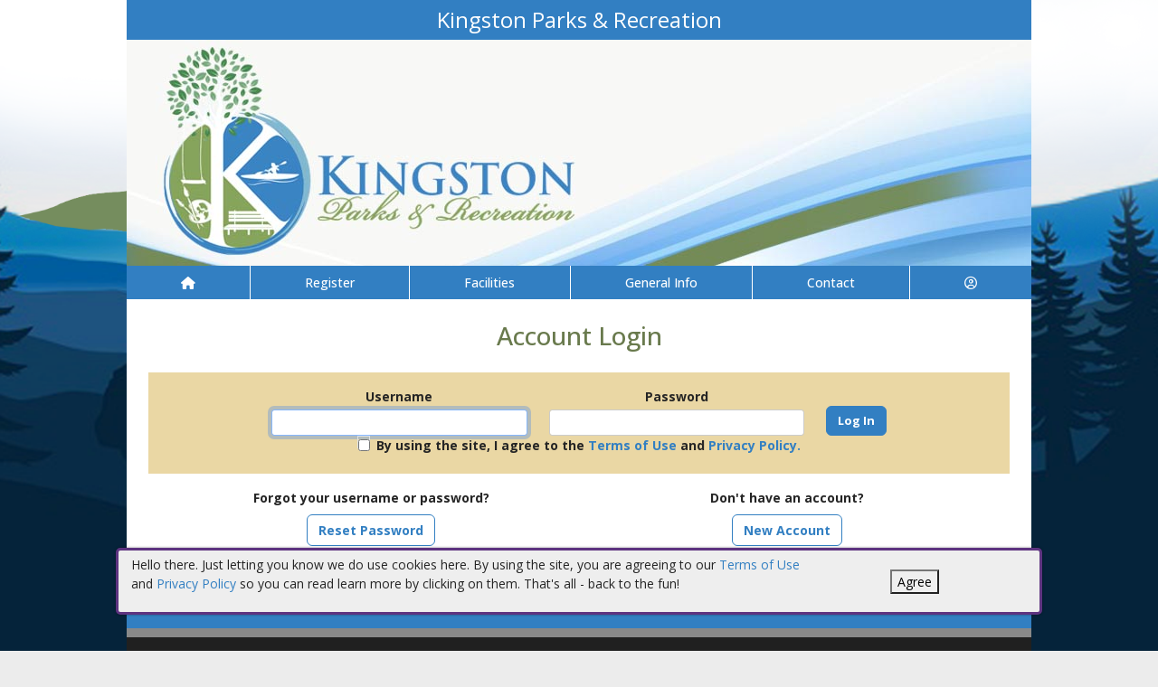

--- FILE ---
content_type: text/html; charset=utf-8
request_url: https://kingstonma.myrec.com/info/household/login.aspx?ProgramID=30393&aID=148483
body_size: 14552
content:


<!DOCTYPE html>
<html lang="en-US">
<head><meta name="author" content="MyRec.com" /><meta name="robots" content="follow, index" /><meta http-equiv="Content-Type" content="text/html;charset=utf-8" /><meta name="viewport" content="width=device-width, initial-scale=1.0" />
			<!-- Google tag (gtag.js) -->
			<script async src="https://www.googletagmanager.com/gtag/js?id=G-5723T45SMQ"></script>
			<script>
				window.dataLayer = window.dataLayer || [];
				function gtag(){dataLayer.push(arguments);}
				gtag('js', new Date());

				gtag('config', 'G-5723T45SMQ');
			</script>
		

		<!-- favicon -->
		<link rel="apple-touch-icon" sizes="180x180" href="/info/includes/icons/apple-touch-icon.png" /><link rel="icon" type="image/png" sizes="32x32" href="/info/includes/icons/favicon-32x32.png" /><link rel="icon" type="image/png" sizes="16x16" href="/info/includes/icons/favicon-16x16.png" />
		<!-- <link rel="manifest" href="/info/includes/icons/site.webmanifest" /> -->

		<!-- Bootstrap CDN -->
		<link href="https://cdn.jsdelivr.net/npm/bootstrap@5.3.3/dist/css/bootstrap.min.css" rel="stylesheet" integrity="sha384-QWTKZyjpPEjISv5WaRU9OFeRpok6YctnYmDr5pNlyT2bRjXh0JMhjY6hW+ALEwIH" crossorigin="anonymous" />
		<script src="https://cdn.jsdelivr.net/npm/@popperjs/core@2.11.8/dist/umd/popper.min.js" integrity="sha384-I7E8VVD/ismYTF4hNIPjVp/Zjvgyol6VFvRkX/vR+Vc4jQkC+hVqc2pM8ODewa9r" crossorigin="anonymous"></script>
		<script src="https://cdn.jsdelivr.net/npm/bootstrap@5.3.7/dist/js/bootstrap.min.js" integrity="sha384-7qAoOXltbVP82dhxHAUje59V5r2YsVfBafyUDxEdApLPmcdhBPg1DKg1ERo0BZlK" crossorigin="anonymous"></script>

		<!-- Bootstrap icons-->
		<link rel="stylesheet" href="https://cdn.jsdelivr.net/npm/bootstrap-icons@1.11.3/font/bootstrap-icons.min.css" />



		<!-- JQuery -->
		<script src="https://code.jquery.com/jquery-3.7.1.js" integrity="sha256-eKhayi8LEQwp4NKxN+CfCh+3qOVUtJn3QNZ0TciWLP4=" crossorigin="anonymous"></script>

		<!-- FontAwesome Kit -->
		<script src="https://kit.fontawesome.com/b6cc480471.js" crossorigin="anonymous"></script>

		<!-- Google Fonts -->
		<link rel="preconnect" href="https://fonts.googleapis.com" /><link rel="preconnect" href="https://fonts.gstatic.com" crossorigin="" /><link href="https://fonts.googleapis.com/css2?family=Open+Sans:wght@300..800&amp;display=swap" rel="stylesheet" />

		<!-- CSS Files -->
		<link rel="stylesheet" href="/custom-colors.css?v=2.1" /> <!-- Custom colors -->
		<link rel="stylesheet" href="/info/master/css/myrec_style.css?v=2.1" /> <!-- Global styling -->
		<link rel="stylesheet" href="/info/master/css/myrec_style-mediaqueries.css?v=2.1" /> <!-- Viewport-specific styling -->
		<link rel="stylesheet" href="/info/master/css/no-more-tables.css" /> <!-- OLD tables -->
		<link rel="stylesheet" href="/info/master/css/no-more-table-sm.css" /> <!-- OLD tables mobile -->

		<!-- Misc UI Update JS -->
		<script src="/info/master/js/myrec-base-js.js?v=1"></script>

		<!-- Fancybox -->
		<link rel="stylesheet" href="/info/includes/fancybox3/jquery.fancybox.min.css" />
		<script src="/info/includes/fancybox3/jquery.fancybox.min.js"></script>

	
	<meta name="description" content="Log in to manage your account and register online.">
		<style type="text/css" media="all">
		#MainContent table.styled {width: 50%;}
		#MainContent table.styled td {border: none;}
		#Login input {background: #cccccc;}
		#MainContent ul li {margin: 1em 0;}
		.box {width: 12em; padding: 0.5em;}
		.box div {text-align: left; word-wrap: break-word;}
		@media only screen and (max-width: 800px) {
			.box {width: 75%; padding: 0.5em;}
		}
	</style>
<title>
	Kingston Parks & Recreation: Log In
</title></head>

<a href="#content" class="skip">Skip to content</a>

<body>

	<div id="public-alert-group">
		
	</div>

	<form method="post" action="./login.aspx?ProgramID=30393&amp;aID=148483" onsubmit="javascript:return WebForm_OnSubmit();" id="frmMain">
<div class="aspNetHidden">
<input type="hidden" name="__LASTFOCUS" id="__LASTFOCUS" value="" />
<input type="hidden" name="__EVENTTARGET" id="__EVENTTARGET" value="" />
<input type="hidden" name="__EVENTARGUMENT" id="__EVENTARGUMENT" value="" />
<input type="hidden" name="__VIEWSTATE" id="__VIEWSTATE" value="/[base64]/[base64]/o2IG6PUVQDZkGrMe+kcvhJ2HKWFr7/IBU=" />
</div>

<script type="text/javascript">
//<![CDATA[
var theForm = document.forms['frmMain'];
if (!theForm) {
    theForm = document.frmMain;
}
function __doPostBack(eventTarget, eventArgument) {
    if (!theForm.onsubmit || (theForm.onsubmit() != false)) {
        theForm.__EVENTTARGET.value = eventTarget;
        theForm.__EVENTARGUMENT.value = eventArgument;
        theForm.submit();
    }
}
//]]>
</script>


<script src="/info/WebResource.axd?d=uCY7gvm4yWKf84WDiAL34jC3sEOsR2_zwKbRFysork3iejfzUcFW2jLTiqq5xvlTude3_kZTviCpggOIhqcz5ixuSyED9iR-fWihEUFG__01&amp;t=638901392248157332" type="text/javascript"></script>


<script src="/info/WebResource.axd?d=Ius82LOzpUX16RpNfxwWrSrMAVcw2PbqCc_y5vSY51gujfyNdCBDm_jyVVZcpHQdd0AEaqYHcO5njP7dS3DpNgThJyGOPmcMUTX2SuLua5I1&amp;t=638901392248157332" type="text/javascript"></script>
<script src="/info/WebResource.axd?d=BbCBjd4ijAsqUDH-ub0WX_u1My0KF04Hf6jKC-jXi6HeBtKe-bUad2_zVTrWuzZ7NqcM8Ul54ZrjhT3NWwPRdhcgUk_SgWAqrskYfMkVFPI1&amp;t=638901392248157332" type="text/javascript"></script>
<script type="text/javascript">
//<![CDATA[
function WebForm_OnSubmit() {
if (typeof(ValidatorOnSubmit) == "function" && ValidatorOnSubmit() == false) return false;
return true;
}
//]]>
</script>

<div class="aspNetHidden">

	<input type="hidden" name="__VIEWSTATEGENERATOR" id="__VIEWSTATEGENERATOR" value="DD696829" />
	<input type="hidden" name="__EVENTVALIDATION" id="__EVENTVALIDATION" value="/wEdABMJIVfaf0gxn/[base64]/znmLDcvfioFyKEjmK+xaSK5lqOxKC7yLjqwtNjsjTLnLzjjAOmHC/P+NfSLzDZc3cW0mRfgd7xxkh04uPTqGkMWNcx716DLPdTwLDXhOoWzXusq5nUTvfa+5dS0=" />
</div>
		<div class="policy-banner" style="display: none; border: 3px solid #5D3380;">
			<p>
			Hello there. Just letting you know we do use cookies here. By using the site, you are agreeing to our
			<a href="/info/policies/default.aspx" target="_blank" rel="noopener noreferrer">Terms of Use</a> and
			<a href="/info/policies/privacy.aspx" target="_blank" rel="noopener noreferrer">Privacy Policy</a> so you can read learn more by clicking on them.
			That's all - back to the fun!
			</p>
			<div class="col-md-3 text-center">
				<button class="policy-close">Agree</button>
			</div>
		</div>


		


	<div id="main-container" class="container">
		<header>
			

				<!-- Department name title -->
				<div class="siteName">
					<span id="lblDepartmentName">Kingston Parks & Recreation</span>
				</div>

				<!-- Banner image -->
				<div class="banner">
					<a id="hlHeaderImage" title="Kingston Parks &amp; Recreation" class="logo" alt="Kingston Parks &amp; Recreation" href="/info/default.aspx"><img title="Kingston Parks &amp; Recreation" src="/images/header_banner.jpg" alt="Kingston Parks &amp; Recreation" /></a>
				</div>

			

			
				<nav>
						

<nav id="myrec-main-nav" class="navbar container">
	<ul class="navbar-nav">
		<li class="nav-item">
			<a href="/info/default.aspx" class="nav-link"><i class="fa fa-home"></i></a>
		</li>
		
				<li class="nav-item dropdown">

					<a id="ctrMainNav_rptNavGroups_hlNavGroup_0" class="nav-link dropdown-toggle" data-bs-toggle="dropdown" href="/info/activities/default.aspx?type=activities">Register</a>
					<input type="hidden" name="ctl00$ctrMainNav$rptNavGroups$ctl00$hdnNavGroupID" id="ctrMainNav_rptNavGroups_hdnNavGroupID_0" value="1" />
					
							<ul class="dropdown-menu">
						
							<li><a href="/info/activities/default.aspx?type=activities">Programs</a></li>
						
							<li><a href="/info/search/default.aspx">Search Activities</a></li>
						
							<li><a href="/info/products/default.aspx">Store</a></li>
						
							</ul>
						
				</li>
			
				<li class="nav-item dropdown">

					<a id="ctrMainNav_rptNavGroups_hlNavGroup_1" class="nav-link dropdown-toggle" data-bs-toggle="dropdown" href="/info/facilities/default.aspx">Facilities</a>
					<input type="hidden" name="ctl00$ctrMainNav$rptNavGroups$ctl01$hdnNavGroupID" id="ctrMainNav_rptNavGroups_hdnNavGroupID_1" value="2" />
					
							<ul class="dropdown-menu">
						
							<li><a href="/info/facilities/default.aspx">Facility List</a></li>
						
							<li><a href="/info/calendar/default.aspx">Calendar</a></li>
						
							</ul>
						
				</li>
			
				<li class="nav-item dropdown">

					<a id="ctrMainNav_rptNavGroups_hlNavGroup_2" class="nav-link dropdown-toggle" data-bs-toggle="dropdown" href="/info/dept/default.aspx">General Info</a>
					<input type="hidden" name="ctl00$ctrMainNav$rptNavGroups$ctl02$hdnNavGroupID" id="ctrMainNav_rptNavGroups_hdnNavGroupID_2" value="3" />
					
							<ul class="dropdown-menu">
						
							<li><a href="/info/dept/default.aspx">Dept Info</a></li>
						
							<li><a href="/info/meetings/default.aspx">Meetings</a></li>
						
							<li><a href="/info/gallery/default.aspx">Gallery</a></li>
						
							</ul>
						
				</li>
			
				<li class="nav-item dropdown">

					<a id="ctrMainNav_rptNavGroups_hlNavGroup_3" class="nav-link dropdown-toggle" data-bs-toggle="dropdown" href="/info/contact/default.aspx">Contact</a>
					<input type="hidden" name="ctl00$ctrMainNav$rptNavGroups$ctl03$hdnNavGroupID" id="ctrMainNav_rptNavGroups_hdnNavGroupID_3" value="4" />
					
							<ul class="dropdown-menu">
						
							<li><a href="/info/contact/default.aspx">Contact Us</a></li>
						
							<li><a href="/info/help/default.aspx">Help</a></li>
						
							<li><a href="/info/tutorial/default.aspx">How to Register</a></li>
						
							<li><a href="/info/affiliated/default.aspx">Sports/Affiliates</a></li>
						
							<li><a href="https://www.kingstonma.gov/" target="_blank">Municipal Site</a></li>
						
							</ul>
						
				</li>
			
		<li class="nav-item dropdown">
			<a class="dropdown-toggle nav-link" data-bs-toggle="dropdown" href="/info/household/default.aspx"><i class="fa fa-user-circle-o" aria-hidden="true"></i></a>
			<ul class="dropdown-menu dropdown-menu-lg-end">
				
					<li><a href="/info/household/login.aspx">Account Login</a></li>
					<li><a href="/info/household/add_step_01.aspx">Create Account</a></li>
				

				
			</ul>
		</li>
		
	</ul>
</nav>
	

		<!-- <b class="ieMsg">For the best browsing experience, please upgrade to <a href="https://www.microsoft.com/en-us/download/internet-explorer.aspx" target="_blank">IE 9 or greater</a>, <a href="https://www.microsoft.com/en-us/download/details.aspx?id=48126" target="_blank">Edge</a>, <a href="https://www.mozilla.org/en-US/firefox/new/" target="_blank">Firefox</a>, or <a href="https://www.google.com/chrome/browser/desktop/">Chrome</a>.</b> -->

		<!--Mobile-->
		<nav id="myrec-mobile-nav" class="navbar container">

			<ul class="navbar-nav">

				<li class="nav-item"><a href="/info/default.aspx" class="nav-link"><i class="fa-solid fa-house"></i></a></li>
				
				
				

				<li class="nav-item">
					<a class="nav-link mobile-toggle-trigger" href="#collapse-mobile-acct" data-bs-toggle="collapse" aria-expanded="false" aria-controls="collapse-mobile-acct"><i class="fa-solid fa-circle-user"></i></a>
				</li>

				<li class="nav-item">
					<a class="nav-link mobile-toggle-trigger" href="#collapse-mobile" data-bs-toggle="collapse" aria-expanded="false" aria-controls="collapse-mobile">
						<i class="fa-solid fa-bars"></i>
					</a>
					
				</li>
				
			</ul>

			<div class="collapse mobile-menu-toggle" id="collapse-mobile-acct" data-bs-parent="#myrec-mobile-nav">
				<ul class="mobile-menu">
					
					
						<li><a href="/info/household/login.aspx">Account Login</a></li>
						<li><a href="/info/household/add_step_01.aspx">Create Account</a></li>
					
				</ul>
			</div>


			<div class="collapse mobile-menu-toggle" id="collapse-mobile" data-bs-parent="#myrec-mobile-nav">
				<ul class="mobile-menu">
					
							<li class="nav-item dropdown">
								<a id="ctrMainNav_rptNavGroups2_hlNavGroup2_0" class="nav-link dropdown-toggle" data-bs-toggle="dropdown" href="/info/activities/default.aspx?type=activities">Register</a>
								<!-- <input type="hidden" name="ctl00$ctrMainNav$rptNavGroups2$ctl00$hdnNavGroupID" id="ctrMainNav_rptNavGroups2_hdnNavGroupID_0" value="1" /> -->
								<input type="hidden" name="ctl00$ctrMainNav$rptNavGroups2$ctl00$hdnNavGroupID2" id="ctrMainNav_rptNavGroups2_hdnNavGroupID2_0" value="1" />
								<ul class="dropdown-menu mobile-menu-submenu">
									
											<li class="dropdown-item"><a href="/info/activities/default.aspx?type=activities">Programs</a></li>
										
											<li class="dropdown-item"><a href="/info/search/default.aspx">Search Activities</a></li>
										
											<li class="dropdown-item"><a href="/info/products/default.aspx">Store</a></li>
										
								</ul>
							</li>
						
							<li class="nav-item dropdown">
								<a id="ctrMainNav_rptNavGroups2_hlNavGroup2_1" class="nav-link dropdown-toggle" data-bs-toggle="dropdown" href="/info/facilities/default.aspx">Facilities</a>
								<!-- <input type="hidden" name="ctl00$ctrMainNav$rptNavGroups2$ctl01$hdnNavGroupID" id="ctrMainNav_rptNavGroups2_hdnNavGroupID_1" value="2" /> -->
								<input type="hidden" name="ctl00$ctrMainNav$rptNavGroups2$ctl01$hdnNavGroupID2" id="ctrMainNav_rptNavGroups2_hdnNavGroupID2_1" value="2" />
								<ul class="dropdown-menu mobile-menu-submenu">
									
											<li class="dropdown-item"><a href="/info/facilities/default.aspx">Facility List</a></li>
										
											<li class="dropdown-item"><a href="/info/calendar/default.aspx">Calendar</a></li>
										
								</ul>
							</li>
						
							<li class="nav-item dropdown">
								<a id="ctrMainNav_rptNavGroups2_hlNavGroup2_2" class="nav-link dropdown-toggle" data-bs-toggle="dropdown" href="/info/dept/default.aspx">General Info</a>
								<!-- <input type="hidden" name="ctl00$ctrMainNav$rptNavGroups2$ctl02$hdnNavGroupID" id="ctrMainNav_rptNavGroups2_hdnNavGroupID_2" value="3" /> -->
								<input type="hidden" name="ctl00$ctrMainNav$rptNavGroups2$ctl02$hdnNavGroupID2" id="ctrMainNav_rptNavGroups2_hdnNavGroupID2_2" value="3" />
								<ul class="dropdown-menu mobile-menu-submenu">
									
											<li class="dropdown-item"><a href="/info/dept/default.aspx">Dept Info</a></li>
										
											<li class="dropdown-item"><a href="/info/meetings/default.aspx">Meetings</a></li>
										
											<li class="dropdown-item"><a href="/info/gallery/default.aspx">Gallery</a></li>
										
								</ul>
							</li>
						
							<li class="nav-item dropdown">
								<a id="ctrMainNav_rptNavGroups2_hlNavGroup2_3" class="nav-link dropdown-toggle" data-bs-toggle="dropdown" href="/info/contact/default.aspx">Contact</a>
								<!-- <input type="hidden" name="ctl00$ctrMainNav$rptNavGroups2$ctl03$hdnNavGroupID" id="ctrMainNav_rptNavGroups2_hdnNavGroupID_3" value="4" /> -->
								<input type="hidden" name="ctl00$ctrMainNav$rptNavGroups2$ctl03$hdnNavGroupID2" id="ctrMainNav_rptNavGroups2_hdnNavGroupID2_3" value="4" />
								<ul class="dropdown-menu mobile-menu-submenu">
									
											<li class="dropdown-item"><a href="/info/contact/default.aspx">Contact Us</a></li>
										
											<li class="dropdown-item"><a href="/info/help/default.aspx">Help</a></li>
										
											<li class="dropdown-item"><a href="/info/tutorial/default.aspx">How to Register</a></li>
										
											<li class="dropdown-item"><a href="/info/affiliated/default.aspx">Sports/Affiliates</a></li>
										
											<li class="dropdown-item"><a href="https://www.kingstonma.gov/" target="_blank">Municipal Site</a></li>
										
								</ul>
							</li>
						
				</ul>
			</div>
		</nav>

		
				</nav>
			

			

			
				<div class="linkStandout registerMsg">
					<a href="/info/default.aspx" alt="Home" title="Home">
						<i class="fa-solid fa-house"></i>
					</a>

					<a id="hlRegisterNow" href="/info/activities/default.aspx">Register Now</a>
				</div>

				

			</header>

			<div id="page-content">

				<div class="index-content">
					
					<a href="#nav" class="skip">Skip to nav</a>
					
				</div>

			<div class="main-content">
				

				
	<input type="hidden" name="ctl00$Content$hdnReferer" id="Content_hdnReferer" />

	

	<div id="Content_pnlLogin" class="center" onkeypress="javascript:return WebForm_FireDefaultButton(event, &#39;Content_btnLogin&#39;)">
	

	<h1>Account Login</h1>

	<div class="myrec-form ">
		<div class="row accent align-items-end justify-content-center m-0">
		
			<div class="col-md-4">
				<label class="form-label mb-1" for="Content_txtEmailAddress">Username</label>
				<span id="Content_RequiredFieldValidator1" style="color:Red;font-weight:normal;display:none;">Required</span>
				<input name="ctl00$Content$txtEmailAddress" type="text" id="Content_txtEmailAddress" class="txt form-control" />
			</div>

			<div class="col-md-4">
				<label class="form-label mb-1" for="Content_txtPassword">Password</label>
				<span id="Content_RequiredFieldValidator2" style="color:Red;font-weight:bold;display:none;">Required</span>
				<input name="ctl00$Content$txtPassword" type="password" id="Content_txtPassword" class="txt form-control" />	
				
			</div>

			<div class="col-auto">
				<input type="submit" name="ctl00$Content$btnLogin" value="Log In" onclick="javascript:WebForm_DoPostBackWithOptions(new WebForm_PostBackOptions(&quot;ctl00$Content$btnLogin&quot;, &quot;&quot;, true, &quot;&quot;, &quot;&quot;, false, false))" id="Content_btnLogin" class="btn btn-primary" />
			</div>
		
			<div class="col-auto">
				<div id="Content_divPolicy" class="policy-checkbox form-check" style="display: none;">
					<span class="form-check-input"><input id="chkPolicyAgree" type="checkbox" name="ctl00$Content$chkPolicyAgree" /></span>
					<label class="form-check-label" for="chkPolicyAgree">By using the site, I agree to the
					<a href="/info/policies/default.aspx" target="_blank" rel="noopener noreferrer">Terms of Use</a> and
					<a href="/info/policies/privacy.aspx" target="_blank" rel="noopener noreferrer">Privacy Policy.</a></label>
				</div>
			</div>
		</div>

		<div class="row m-0">
			<div class="col-md-6 text-center vertical-row">
					<label class="form-label">Forgot your username or password?</label>
					<a href="/info/forgot_password.aspx" class="btn btn-secondary">Reset Password</a>
			</div>

			<div class="col-md-6 text-center vertical-row">
				
						<label for="Don't have an account?" class="form-label">Don't have an account?</label>
					
				<input type="submit" name="ctl00$Content$btnCreate" value="New Account" id="Content_btnCreate" class="btn btn-secondary" />
			</div>
		</div>
	</div>


        If you have previously made an account and cannot log in, please <a href="/info/forgot_password.aspx">reset your password</a> or <a href="/info/contact/default.aspx">contact us</a> instead of creating a new account.
	
</div>

	
	
	
	

				
				
				

				
			</div>
		</div>
	</div>

		<!-- FOOTER -->

		<footer>
			<div id="footer-top" class="myrec-flex-row">
				
					<div class="footer-group">
						<h3>Contact Us</h3>
						<div class="footer-contact">
							<div class="bold"><span id="lblDepartmentName3">Kingston Parks & Recreation</span></div>

							<ul class="address">
								<li><span id="lblAddress1">Reed Community Building</span></li>

								
									<li><span id="lblAddress2">33A Summer Street</span></li>
								
									<li><span id="lblCityStateZip">Kingston, MA 02364</span></li>
								

							</ul>

							<ul class="contact-detail">
								
									<li><i class="icon-phone icon-large"></i>Email: <a id="hlEmailAddress" href="mailto:swoodworth@kingstonma.gov">swoodworth@kingstonma.gov</a></a></li>
								
									<li><i class="icon-phone icon-large"></i>Phone: <a id="hlPhoneNumber" href="tel:7815850533">781-585-0533</a></a></li>
								
							</ul>
						</div>

					</div>

					<div class="footer-group">
						
								<h3>Connect with Us</h3>
								<div class="footer-socials">
							
									<a href="https://www.facebook.com/kingstonrecreation/" alt="Facebook" title="Facebook" target="_blank"><i class="fa fa-facebook-official fa-2x"></i></a>
							
								</div>
							
							<h3>Hours Of Operation</h3>
								<span id="lblHoursOfOperation"><strong><span style="font-size: 10.5pt; color: #2072a3;">Office Hours: Most days; Monday &ndash; Friday 8:30am - 4pm, but can vary daily as there may be times when the office is closed&nbsp;and staff is working off site at other locations,&nbsp;</span><span style="color: #2072a3;">attending meetings, or program planning and coordination. We suggest that you call ahead to confirm availability.</span></strong></span>



					</div>

						<div class="footer-group">
							
									<h3>
										<a id="rptSponsors_hlSponsors" href="/info/sponsors/default.aspx">Our Sponsors</a>
									</h3>
									<div id="footer-slider" class="carousel slide">
										<button class="carousel-control-prev" type="button" data-bs-target="#footer-slider" data-bs-slide="prev">
											<i class="bi bi-arrow-left-short"></i>
											<span class="visually-hidden">Previous</span>
										</button>

										<button class="carousel-control-next" type="button" data-bs-target="#footer-slider" data-bs-slide="next">
											<i class="bi bi-arrow-right-short"></i>
											<span class="visually-hidden">Next</span>
										</button>

										<div class="carousel-inner">
								
									<div class="carousel-item">
										<div class="footer-slider-image"><a href="https://www.youtube.com/watch?v=SJeLJ9WArEQ" target="_blank"><img src="/PhotoPool/53720_50.jpg" title="" alt="" width="150" /></a></div>
										<div class="footer-slider-caption"><a href="https://www.youtube.com/watch?v=SJeLJ9WArEQ" target="_blank">Community Mural Project 2014</a></div>
									</div>
								
									<div class="carousel-item">
										<div class="footer-slider-image"><a href="https://www.youtube.com/watch?v=PrBNd3JT2Tk" target="_blank"><img src="/PhotoPool/98.jpg" title="Captain Fred L. Bailey Playground" alt="Captain Fred L. Bailey Playground" width="150" /></a></div>
										<div class="footer-slider-caption"><a href="https://www.youtube.com/watch?v=PrBNd3JT2Tk" target="_blank">Captain Fred L. Bailey Playrgound&nbsp;Ribbon Cutting Ceremony</a></div>
									</div>
								
									<div class="carousel-item">
										<div class="footer-slider-image"><a href="https://www.youtube.com/watch?v=auGPoFfcibw" target="_blank"><img src="/PhotoPool/252.jpg" title="Reed Community Building" alt="Reed Community Building" width="150" /></a></div>
										<div class="footer-slider-caption"><a href="https://www.youtube.com/watch?v=auGPoFfcibw" target="_blank">Town Talk Kingston - Director Susan Woodworth</a></div>
									</div>
								
									<div class="carousel-item">
										<div class="footer-slider-image"><a href="https://www.youtube.com/watch?v=9JFZpqEPuhw" target="_blank"><img src="/PhotoPool/274.jpg" title="Community Mural Project 2021" alt="Community Mural Project 2021" width="150" /></a></div>
										<div class="footer-slider-caption"><a href="https://www.youtube.com/watch?v=9JFZpqEPuhw" target="_blank">Community Mural Project 2021</a></div>
									</div>
								
									<div class="carousel-item">
										<div class="footer-slider-image"><a href="http://kingstonyouthsports.org/" target="_blank"><img src="/PhotoPool/351.jpg" title="KYSO Logo" alt="KYSO Logo" width="150" /></a></div>
										<div class="footer-slider-caption"><a href="http://kingstonyouthsports.org/" target="_blank">Kingston Youth Sports Organization</a></div>
									</div>
								
									<div class="carousel-item">
										<div class="footer-slider-image"><a href="http://kybsl.sportngin.com/" target="_blank"><img src="/PhotoPool/352.jpg" title="KYBSL Logo" alt="KYBSL Logo" width="150" /></a></div>
										<div class="footer-slider-caption"><a href="http://kybsl.sportngin.com/" target="_blank">Kingston Youth Baseball and Softball League</a></div>
									</div>
								
									<div class="carousel-item">
										<div class="footer-slider-image"><a href="http://www.kingstonyouthsoccer.com/" target="_blank"><img src="/PhotoPool/353.png" title="KYSA Logo" alt="KYSA Logo" width="150" /></a></div>
										<div class="footer-slider-caption"><a href="http://www.kingstonyouthsoccer.com/" target="_blank">Kingston Youth Soccer Association</a></div>
									</div>
								
									<div class="carousel-item">
										<div class="footer-slider-image"><a href="http://www.kingstonyouthlacrosse.net/" target="_blank"><img src="/PhotoPool/354.gif" title="KYLax Logo" alt="KYLax Logo" width="150" /></a></div>
										<div class="footer-slider-caption"><a href="http://www.kingstonyouthlacrosse.net/" target="_blank">Kingston Youth Lacrosse</a></div>
									</div>
								
									<div class="carousel-item">
										<div class="footer-slider-image"><a href="http://www.SLWarriors.com" target="_blank"><img src="/PhotoPool/355.jpg" title="SL Youth Football" alt="SL Youth Football" width="150" /></a></div>
										<div class="footer-slider-caption"><a href="http://www.SLWarriors.com" target="_blank">Silver Lake Youth Football</a></div>
									</div>
								
									<div class="carousel-item">
										<div class="footer-slider-image"><a href="http://www.silverlakeyouthcheer.com/" target="_blank"><img src="/PhotoPool/356.png" title="SL Youth Cheer" alt="SL Youth Cheer" width="150" /></a></div>
										<div class="footer-slider-caption"><a href="http://www.silverlakeyouthcheer.com/" target="_blank">Silver Lake Youth Cheer</a></div>
									</div>
								
										</div>
									</div>
								
						</div>
					</div>

					<div id="footer-bottom" class="myrec-flex-row">
						<div class="footer-bottom-section">
							<div class="bold">&copy;<span id="lblYear">2026</span>&nbsp;<span id="lblDepartmentName2">Kingston Parks & Recreation</span></div>
						</div>

						<div class="footer-bottom-section">
							<ul>
								<li><a href="/info/policies/default.aspx" target="_blank">Terms</a></li>
								<li>&#9675;</li>
								<li><a href="/info/policies/privacy.aspx" target="_blank">Privacy</a></li>
								<li>&#9675;</li>
								<li><a href="/info/help/default.aspx">Help</a></li>
								<li>&#9675;</li>
								<li><a href="/info/tutorial/default.aspx">How To</a></li>
							</ul>
						</div>

						<div class="footer-bottom-section">
							Provided by <a href="http://www.myrec.com" target="_blank">MyRec.com Recreation Software</a>
						</div>

					</div>

			
		</footer>
	
<script type="text/javascript">
//<![CDATA[
var Page_Validators =  new Array(document.getElementById("Content_RequiredFieldValidator1"), document.getElementById("Content_RequiredFieldValidator2"));
//]]>
</script>

<script type="text/javascript">
//<![CDATA[
var Content_RequiredFieldValidator1 = document.all ? document.all["Content_RequiredFieldValidator1"] : document.getElementById("Content_RequiredFieldValidator1");
Content_RequiredFieldValidator1.controltovalidate = "Content_txtEmailAddress";
Content_RequiredFieldValidator1.errormessage = "Required";
Content_RequiredFieldValidator1.display = "Dynamic";
Content_RequiredFieldValidator1.evaluationfunction = "RequiredFieldValidatorEvaluateIsValid";
Content_RequiredFieldValidator1.initialvalue = "";
var Content_RequiredFieldValidator2 = document.all ? document.all["Content_RequiredFieldValidator2"] : document.getElementById("Content_RequiredFieldValidator2");
Content_RequiredFieldValidator2.controltovalidate = "Content_txtPassword";
Content_RequiredFieldValidator2.errormessage = "Required";
Content_RequiredFieldValidator2.display = "Dynamic";
Content_RequiredFieldValidator2.evaluationfunction = "RequiredFieldValidatorEvaluateIsValid";
Content_RequiredFieldValidator2.initialvalue = "";
//]]>
</script>


<script type="text/javascript">
//<![CDATA[
$(function() {
	$( '.birthdatepicker' ).datepicker({
		yearRange: '1920:2026',
		showOtherMonths: true,
		selectOtherMonths: true,
		changeMonth: true,
		changeYear: true,
		showOn: 'both',
		buttonImage: '/info/images/button_calendar.png',
		buttonImageOnly: true
	});
});

var Page_ValidationActive = false;
if (typeof(ValidatorOnLoad) == "function") {
    ValidatorOnLoad();
}

function ValidatorOnSubmit() {
    if (Page_ValidationActive) {
        return ValidatorCommonOnSubmit();
    }
    else {
        return true;
    }
}
        WebForm_AutoFocus('Content_txtEmailAddress');//]]>
</script>
</form>


<!-- Quick script to add 'active' class to first instance of sponsor carousel slide -->
<script>
	$(document).ready(function(){
		if($(".carousel-item").length != 0){
			$(".carousel-item:first").addClass("active");
		}
	});
</script>

	<script type="text/javascript">
		$("a.constant_contact").fancybox({
			'titlePosition':'inside',
			'transitionIn':'fade',
			'transitionOut':'fade',
			'speedIn':600,
			'speedOut':100,
			'width':225,
			'height':100,
			'autoDimensions':false,
			'overlayShow':true
		});

		$(function() {
			$('.phone_us').mask('(999) 999-9999');
			$('.zip_us').mask('99999-9999');
			$( '.datepicker' ).datepicker({
				yearRange: '2010:2050',
				showOtherMonths: true,
				selectOtherMonths: true,
				changeMonth: true,
				changeYear: true,
				showOn: 'both',
				buttonImage: '/info/images/button_calendar.png',
				buttonImageOnly: true
			});

			$( ".datepickerL" ).datepicker({
				yearRange: "1920:2050",
				showOtherMonths: true,
				selectOtherMonths: true,
				changeMonth: true,
				changeYear: true,
				showOn: "both",
				buttonImage: "/management/images/button_calendar.png",
				buttonImageOnly: true
			});
			$('.timeEntry').timeEntry({defaultTime: '00:00', spinnerImage: '', noSeparatorEntry: true, ampmPrefix: ' '});
			$('.date').dateEntry({spinnerImage: ''});
		});

		function pageLoad(sender,args) {
			$('.phone_us').mask('(999) 999-9999');
			$('.zip_us').mask('99999-9999');
			$( '.datepicker' ).datepicker({
				yearRange: '2010:2050',
				showOtherMonths: true,
				selectOtherMonths: true,
				changeMonth: true,
				changeYear: true,
				showOn: 'both',
				buttonImage: '/info/images/button_calendar.png',
				buttonImageOnly: true
			});

			$( ".datepickerL" ).datepicker({
				yearRange: "1920:2050",
				showOtherMonths: true,
				selectOtherMonths: true,
				changeMonth: true,
				changeYear: true,
				showOn: "both",
				buttonImage: "/management/images/button_calendar.png",
				buttonImageOnly: true
			});
			$('.timeEntry').timeEntry({defaultTime: '00:00', spinnerImage: '', noSeparatorEntry: true, ampmPrefix: ' '});
			$('.date').dateEntry({spinnerImage: ''});
		}

		function setPolicySeen(){
			localStorage.setItem(('policySeen'), 'shown');
		}
	</script>

	<script type="text/javascript">
		$(document).ready(function(){
			if($(window).width() >= 600) {
				$(".second_div").css({'width':($(".first_div").width()+50+'px')});
			}

		    //Cookie Banner
		    if(localStorage.getItem('policySeen') != 'shown'){
		    	$('.policy-banner').delay(2000).fadeIn();
				$('.policy-checkbox').delay(100).fadeIn();
		    }
			else{
				$('#chkPolicyAgree').attr('checked', true);
			}

		    $('.policy-close').click(function(e){
				setPolicySeen();
		    	$('.policy-banner').fadeOut();
				$('.policy-checkbox').fadeOut();
		    });
		});
	</script>

	


	<script type="text/javascript" src="/info/includes/jquery/jquery.mask.min.js"></script> <!--Field Masking JS-->
	<script type="text/javascript" src="/info/includes/jquery-ui-1.10.2.custom/js/jquery-ui-1.10.2.custom.js"></script> <!--UI JS-->
	<link rel="stylesheet" type="text/css" href="/info/includes/jquery-ui-1.10.2.custom/css/themes/eggplant/jquery-ui.css" media="screen"></link> <!--Calendar Coloring JS-->
	<script type="text/javascript" src="/info/includes/jquery.timeentry.package/jquery.timeentry.min.js"></script> <!--Time Masking JS-->
	<script type="text/javascript" src="/info/includes/jquery.dateentry.package/jquery.dateentry.js"></script> <!--Date Masking JS-->

</body>
</html>

--- FILE ---
content_type: text/css
request_url: https://kingstonma.myrec.com/custom-colors.css?v=2.1
body_size: 264
content:
@charset "UTF-8";
/* CSS Document */

/* 10 Colors Only: #697A4D, #327FC2, #327FC2, #ECECEC, #000000, #666666, #CCCCCC, #FFFFFF, #E4CC8B, #EAD7A4, #FFFFFF, #6B843E */

:root{
--dark-minor-accent: #697A4D;
--highlight: #EAD7A4;
--light-minor-accent: #ECECEC;
--main-accent: #327FC2;
--main-background: #FFFFFF;
--minor-accent: #327FC2;
--second-accent: #E4CC8B;
--second-background: #FFFFFF;
--second-text: #CCCCCC;
--shadow: #000000;
--text-accent: #666666;
--warning: #6B843E;
--main-gradient: linear-gradient(to bottom, #327FC2, #327FC2);
--minor-gradient: linear-gradient(to bottom, #E4CC8B, #EAD7A4);
}

--- FILE ---
content_type: application/javascript
request_url: https://kingstonma.myrec.com/info/master/js/myrec-base-js.js?v=1
body_size: 173
content:
/* Created to unify Javascript found all over */

/* BOOTSTRAP TOOLTIP ACTIVATION */
window.addEventListener('load', function(){
    const tooltipTriggerList = document.querySelectorAll('[data-bs-toggle="tooltip"]');
    const tooltipList = [...tooltipTriggerList].map(tooltipTriggerEl => new bootstrap.Tooltip(tooltipTriggerEl));
})